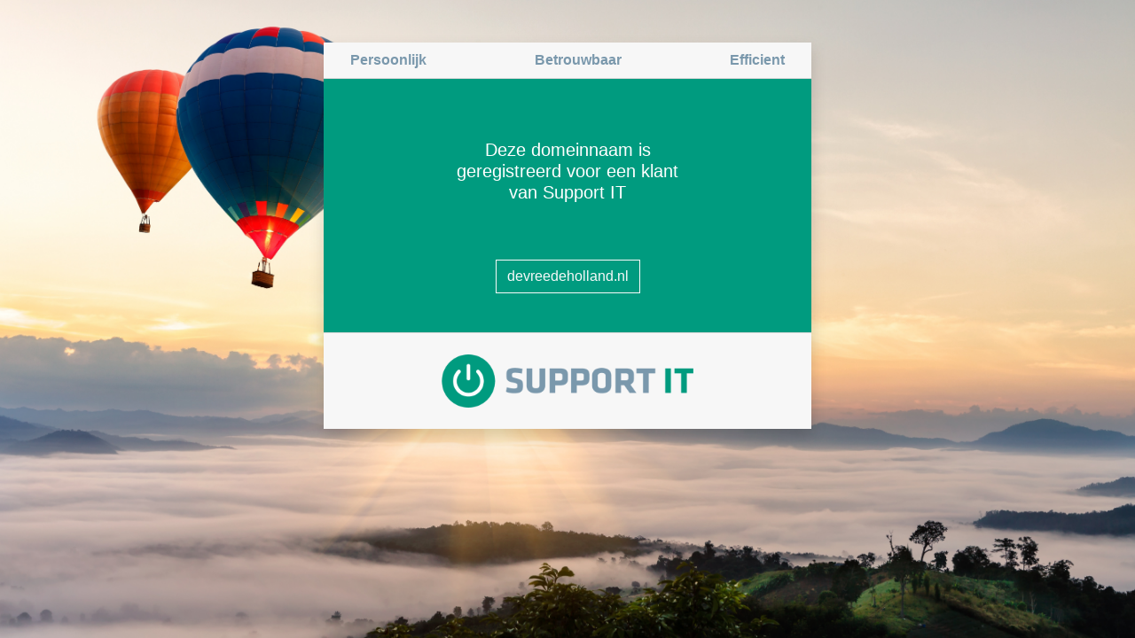

--- FILE ---
content_type: text/html; charset=UTF-8
request_url: https://gereserveerd.support-it.nl/devreedeholland.nl
body_size: 796
content:
<!DOCTYPE html>
<html lang="en">

<head>
    <meta charset="UTF-8">
    <meta name="viewport" content="width=device-width, initial-scale=1.0">
    <meta http-equiv="X-UA-Compatible" content="ie=edge">
    <title>devreedeholland.nl is geregistreerd</title>
    <link href="css/bootstrap.min.css" rel="stylesheet">
	<link href="css/custom.css" rel="stylesheet">
	<script>
	  (function(i,s,o,g,r,a,m){i['GoogleAnalyticsObject']=r;i[r]=i[r]||function(){
	  (i[r].q=i[r].q||[]).push(arguments)},i[r].l=1*new Date();a=s.createElement(o),
	  m=s.getElementsByTagName(o)[0];a.async=1;a.src=g;m.parentNode.insertBefore(a,m)
	  })(window,document,'script','//www.google-analytics.com/analytics.js','ga');

	  ga('create', 'UA-9766683-7', 'auto');
	  ga('send', 'pageview');
	</script>
</head>

<body>
        <div class="container">
        <div class="row">
            <div class="col-1"></div>
            <div class="col-10" align="center">
                <div class="card border-0 shadow my-5" style="max-width: 550px;">
                    <div class="card-header white p-0">
                        <div class="d-flex justify-content-around font-weight-bold text-uppercas">
                            <div class="p-2 sit-text-darkgray">Persoonlijk</div>
                            <div class="p-2 sit-text-gray"></div>
                            <div class="p-2 sit-text-darkgray">Betrouwbaar</div>
                            <div class="p-2 sit-text-gray d-none d-md-block"></div>
                            <div class="p-2 sit-text-darkgray d-none d-md-block">Efficient</div>
                        </div>
                    </div>
                    <div class="card-body sit-green">
                        <p class="card-text text-center h5 font-weight-normal text-white py-5">
                            Deze domeinnaam is<br />
                            geregistreerd voor een klant<br />
                            van Support IT
                        </p>
                        <p class="py-2">
                            <button type="button" class="btn btn-outline-light">devreedeholland.nl</button>
                        </p>
                    </div>
                    <div class="card-footer text-center white py-4">
                        <div class="mx-auto">
                            <a href="https://www.support-it.nl" target="_blank"><img class="img-fluid sit-logo" src="img/support-it.png"></img></a>
                        </div>
                    </div>
                </div>
            </div>
            <div class="col-1"></div>
        </div>
    </div>
            <!-- scripts -->
    <script src="js/bootstrap.bundle.min.js"></script>
</body>

</html>

--- FILE ---
content_type: text/css
request_url: https://gereserveerd.support-it.nl/css/custom.css
body_size: 45
content:
/* set fullscreen background */
body {
    background: url('../img/20216732_l.jpg') no-repeat center center fixed;    -webkit-background-size: cover;
    -moz-background-size: cover;
    background-size: cover;
    -o-background-size: cover;
  }

  /* Disable rounded corners*/
* {
    border-radius: 0 !important;
}

/* Custom CSS, Support IT Colors */
.sit-text-gray {
    color: #E5EAF0;
}

.sit-gray {
  background-color: #E5EAF0;
}

.sit-text-darkgray {
      color: #7A98AC;
  }

.sit-darkgray {
    background-color: #7A98AC;
}

.sit-text-green {
    color: #009B7F;
}

.sit-green {
    background-color: #009B7F;
}

.sit-logo {
    max-height: 60px;
}

--- FILE ---
content_type: text/plain
request_url: https://www.google-analytics.com/j/collect?v=1&_v=j102&a=659509219&t=pageview&_s=1&dl=https%3A%2F%2Fgereserveerd.support-it.nl%2Fdevreedeholland.nl&ul=en-us%40posix&dt=devreedeholland.nl%20is%20geregistreerd&sr=1280x720&vp=1280x720&_u=IEBAAEABAAAAACAAI~&jid=81308323&gjid=1354493158&cid=754570811.1768619494&tid=UA-9766683-7&_gid=2049807629.1768619494&_r=1&_slc=1&z=882206706
body_size: -454
content:
2,cG-PVEJFNDWB1